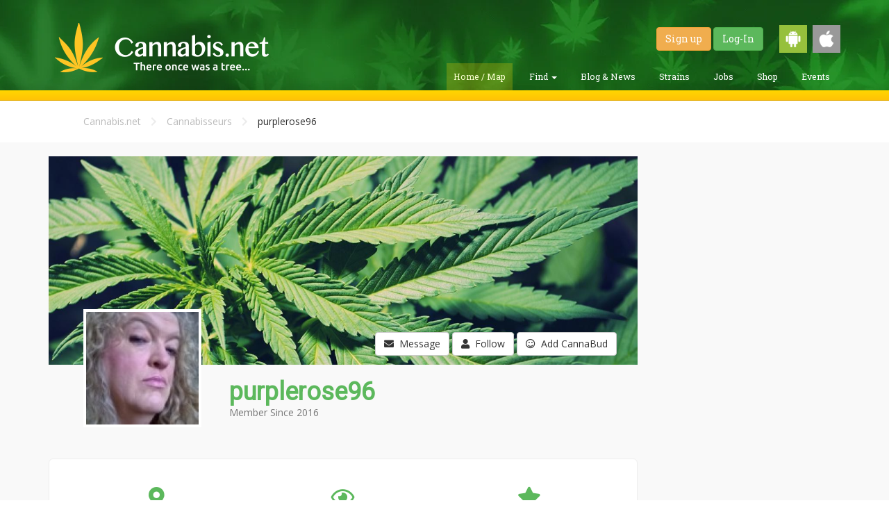

--- FILE ---
content_type: text/html; charset=UTF-8
request_url: https://cannabis.net/user/10128
body_size: 11300
content:
<!DOCTYPE html>
<html lang="en">
	<head>
		<meta charset="utf-8">
		<meta http-equiv="X-UA-Compatible" content="IE=edge">
		<meta name="viewport" content="width=device-width, initial-scale=1.0">
		<title>Cannabis.net</title>
        <meta name="description" content="" />
        
        <meta itemprop="name"               content="Cannabis.net" />
        <meta itemprop="description"        content="" />
        <meta itemprop="image"              content="https://cannabis.net/assets/app/img/cannabis_net_square.png" />
        
        <meta property="og:image"           content="https://cannabis.net/assets/app/img/cannabis_net_square.png"/>
        <meta property="og:site_name"       content="Cannabis.net" /> 
        <meta property="og:title"           content="Cannabis.net" />
        <meta property="og:description"     content="" />
        <meta property="og:url"             content="https://cannabis.net/user/10128" />
        
        <meta name="verifyownership" content="ca5d7b1c6237d796f148eb59b0c49022"/>
<link rel="apple-touch-icon" sizes="57x57" href="https://cannabis.net/apple-touch-icon-57x57.png"/>
<link rel="apple-touch-icon" sizes="60x60" href="https://cannabis.net/apple-touch-icon-60x60.png"/>
<link rel="apple-touch-icon" sizes="72x72" href="https://cannabis.net/apple-touch-icon-72x72.png"/>
<link rel="apple-touch-icon" sizes="76x76" href="https://cannabis.net/apple-touch-icon-76x76.png"/>
<link rel="apple-touch-icon" sizes="114x114" href="https://cannabis.net/apple-touch-icon-114x114.png"/>
<link rel="apple-touch-icon" sizes="120x120" href="https://cannabis.net/apple-touch-icon-120x120.png"/>
<link rel="apple-touch-icon" sizes="144x144" href="https://cannabis.net/apple-touch-icon-144x144.png"/>
<link rel="apple-touch-icon" sizes="152x152" href="https://cannabis.net/apple-touch-icon-152x152.png"/>
<link rel="apple-touch-icon" sizes="180x180" href="https://cannabis.net/apple-touch-icon-180x180.png"/>
<link rel="icon" type="image/png" href="https://cannabis.net/favicon-32x32.png" sizes="32x32"/>
<link rel="icon" type="image/png" href="https://cannabis.net/android-chrome-192x192.png" sizes="192x192"/>
<link rel="icon" type="image/png" href="https://cannabis.net/favicon-96x96.png" sizes="96x96"/>
<link rel="icon" type="image/png" href="https://cannabis.net/favicon-16x16.png" sizes="16x16"/>
<link rel="manifest" href="https://cannabis.net/manifest.json"/>
<link rel="mask-icon" href="https://cannabis.net/safari-pinned-tab.svg" color="#5bbad5"/>
<meta name="msapplication-TileColor" content="#da532c"/>
<meta name="msapplication-TileImage" content="https://cannabis.net/mstile-144x144.png"/>
<meta name="theme-color" content="#ffffff"/>

<link rel="preload" href="https://cannabis.net/assets/app/css/app.optimized.min.css?v=404" as="style">
<link href="https://cannabis.net/assets/app/css/app.optimized.min.css?v=404" rel="stylesheet" type="text/css"/>

<link rel="preload" href="https://cannabis.net/assets/app/css/custom.css" as="style">
<link href="https://cannabis.net/assets/app/css/custom.css" rel="stylesheet" type="text/css"/>

<link rel="preload" href="https://cannabis.net/assets/vendor/bootstrap/dist/css/bootstrap.min.css" as="style">
<link href="https://cannabis.net/assets/vendor/bootstrap/dist/css/bootstrap.min.css" rel="stylesheet" type="text/css"/>
<!--
<link rel="stylesheet" href="https://use.fontawesome.com/58f48ab516.css">
-->
<link rel="preload" href="https://use.fontawesome.com/releases/v5.8.1/css/all.css" as="style">
<link rel="stylesheet" href="https://use.fontawesome.com/releases/v5.8.1/css/all.css" />

<link rel="preload" href="https://use.fontawesome.com/releases/v5.8.1/css/v4-shims.css" as="style">
<link rel="stylesheet" href="https://use.fontawesome.com/releases/v5.8.1/css/v4-shims.css" />

<link rel="preload" href="https://cannabis.net/assets/vendor/fancybox/jquery.fancybox.optimized.css" as="style">
<link rel="stylesheet" href="https://cannabis.net/assets/vendor/fancybox/jquery.fancybox.optimized.css" type="text/css" media="screen" />

<link rel="preload" href="https://cannabis.net/assets/app/css/faa-animate.optimized.css" as="style">
<link href="https://cannabis.net/assets/app/css/faa-animate.optimized.css" rel="stylesheet" type="text/css"/>

<link rel="stylesheet" href="https://cannabis.net/assets/vendor/owlcarousel/assets/owl.carousel.optimized.css" type="text/css" />
<link rel="stylesheet" type="text/css" href="https://ajax.googleapis.com/ajax/libs/jqueryui/1/themes/ui-lightness/jquery-ui.css" />

<script>var URL_IMG = 'https://cannabis.net/assets/app/img/';</script>
<link rel="preload" href="https://cannabis.net/assets/vendor/jquery/dist/jquery.min.js" as="script">
<link rel="preload" href="https://cannabis.net/assets/vendor/jquery/jquery-ui-1.10.4.min.js" as="script">
<link rel="preload" href="https://cannabis.net/assets/vendor/bootstrap/dist/js/bootstrap.min.js" as="script">
<link rel="preload" href="https://cannabis.net/assets/vendor/fancybox/jquery.fancybox.optimized.js" as="script">
<link rel="preload" href="https://cannabis.net/assets/app/js/helper.optimized.js" as="script">

<script type="text/javascript" src="https://cannabis.net/assets/vendor/jquery/dist/jquery.min.js"></script>
<script type="text/javascript" src="https://cannabis.net/assets/vendor/jquery/jquery-ui-1.10.4.min.js"></script>
<script type="text/javascript" src="https://cannabis.net/assets/vendor/bootstrap/dist/js/bootstrap.min.js"></script>
<script type="text/javascript" src="https://cannabis.net/assets/vendor/fancybox/jquery.fancybox.optimized.js"></script>
<script type="text/javascript" src="https://cannabis.net/assets/app/js/helper.optimized.js"></script>
<meta name="google-site-verification" content="6dMl0Crx9Cs47aDEdJJ42Pcy_Xe1d2_JtC5Tr_X7CQo" />        
<!-- Google Analytics Tracking Code -->
<script type="text/javascript"  src="https://www.google-analytics.com/plugins/ua/linkid.js"></script><script  src="//www.google-analytics.com/analytics.js"></script><script>
  (function(i,s,o,g,r,a,m){i['GoogleAnalyticsObject']=r;i[r]=i[r]||function(){
  (i[r].q=i[r].q||[]).push(arguments)},i[r].l=1*new Date();a=s.createElement(o),
  m=s.getElementsByTagName(o)[0];a.async=1;a.src=g;m.parentNode.insertBefore(a,m)
  })(window,document,'script','//www.google-analytics.com/analytics.js','ga');

  ga('create', 'UA-68967861-1', 'auto');
  ga('require', 'displayfeatures');
  ga('require', 'linkid');
  ga('send', 'pageview');

</script>
<!-- //////////////////////// -->
<script>
  (function(i,s,o,g,r,a,m){i['GoogleAnalyticsObject']=r;i[r]=i[r]||function(){
  (i[r].q=i[r].q||[]).push(arguments)},i[r].l=1*new Date();a=s.createElement(o),
  m=s.getElementsByTagName(o)[0];a.async=1;a.src=g;m.parentNode.insertBefore(a,m)
  })(window,document,'script','//www.google-analytics.com/analytics.js','ga');

  ga('create', 'UA-74544400-1', 'auto');
  ga('require', 'linkid');
  ga('send', 'pageview');
</script>
<style>
.modal-dialog {
    width: 75%;
    margin: 30px auto;
    max-width: 400px;
}
</style>
<meta name="google-site-verification" content="9wOot17_iV637I6IhrUjhQtbiG3Kt9IFL3m9jpIlV8E" />
    <script>
var ajaxUpdate;
$(document).ready(function() {
	$("[data-toggle='popover']").popover();
	$("[data-toggle='tooltip']").tooltip({container: 'body'});
	$("[data-tooltip='true']").tooltip({container: 'body'});
        $("#next_step").on("click", function(){
		$("#contactMe").validate({
		   rules: {
			   inf_field_FirstName: {
				   required: true
			   },
			   inf_field_LastName: {
				   required: true
			   },
			   inf_field_Email: {
				   required: true,
				   email: true
			   },
			   inf_field_Address2Street1: {
				   required: true
			   },
			   inf_field_State2: {
				   required: true
			   },
			   inf_field_PostalCode2: {
				   required: true,
				   number: true,
				   minlength: 5,
				   maxlength: 5
			   },
			   inf_field_Phone1: {
				   required: true,
				   phoneUS: true
			   }
		   },
		   messages: {
			   inf_field_FirstName: {
				   required: "<img width='20px' src='https://cannabis.net/assets/app/img/warning-icon.png'><span>Field is required.</span>"
			   },
			   inf_field_LastName: {
				   required: "<img width='20px' src='https://cannabis.net/assets/app/img/warning-icon.png'><span>Field is required.</span>"
			   },
			   inf_field_Email: {
				   required: "<img width='20px' src='https://cannabis.net/assets/app/img/warning-icon.png'><span>Field is required.</span>",
				   email: "<img width='20px' src='https://cannabis.net/assets/app/img/warning-icon.png'><span>Please enter a valid e-mail address.</span>"
			   },
			   inf_field_Address2Street1: {
				   required: "<img width='20px' src='https://cannabis.net/assets/app/img/warning-icon.png'><span>Field is required.</span>"
			   },
			   inf_field_Address2Street2: {
				   required: "<img width='20px' src='https://cannabis.net/assets/app/img/warning-icon.png'><span>Field is required.</span>"
			   },
			   inf_field_State2: {
				   required: "<img width='20px' src='https://cannabis.net/assets/app/img/warning-icon.png'><span>Field is required.</span>"
			   },
			   inf_field_PostalCode2: {
				   required: "<img width='20px' src='https://cannabis.net/assets/app/img/warning-icon.png'><span>Field is required.</span>",
				   number: "<img width='20px' src='https://cannabis.net/assets/app/img/warning-icon.png'><span>Zip code must be a numeric value.</span>",
				   minlength: "<img width='20px' src='https://cannabis.net/assets/app/img/warning-icon.png'><span>Zip code must be 5 digits long.</span>",
				   maxlength: "<img width='20px' src='https://cannabis.net/assets/app/img/warning-icon.png'><span>Zip code must be 5 digits long.</span>"
			   },
			   inf_field_Phone1: {
				   required: "<img width='20px' src='https://cannabis.net/assets/app/img/warning-icon.png'><span>Field is required.</span>",
				   phoneUS: "<img width='20px' src='https://cannabis.net/assets/app/img/warning-icon.png'><span>Please enter a valid phone number i.e.(555-555-5555).</span>"
			   }
		   },
		   errorPlacement: function(error, element) {
			    if  (element.parent(".input-group").length )
			        error.insertAfter(element.parent());
			    else if  (element.attr("name") == "medicalcard")
			        error.insertAfter(element.parent().parent().parent());
			    else
			        error.insertAfter(element);
			}
	    });
	    if ( $("#contactMe").valid() == true ) {
		    $("#firstStep").hide();
			$("#secondStep").show();
	    }else {
		    return false;
	    }
	});
	
	$("#second_step").on("click", function(){
		if ( $("#contactMe").valid() == true ) {
            $('#contactMe').submit();
	    } else {
		    return false;
	    }
	});
    $("#myAccountButton").on("click", function(){
	   $("#myAccountMenu").toggle();
    });
    $(document).mouseup(function (e)
	{
	    var container = $("#myAccountMenu");
	
	    if (!container.is(e.target)
	        && container.has(e.target).length === 0)
	    {
	        container.hide();
	    }
	});
});
</script>	</head>
	<body>
		<header id="main-header" class="header">
			<div class="container">
				<div class="wrapper">
					<a href="https://cannabis.net/" class="header-logo"></a>
					<div class="header-controls">
                        <div class="header-controls-user">
                        							<a href="https://cannabis.net/register" class="btn btn-warning">Sign up</a>
							<a href="https://cannabis.net/login" class="btn btn-success">Log-In</a>
                                                        <a href="https://play.google.com/store/apps/details?id=net.cannabis.app" target="_blank"><img class="get-android" style="width:40px; margin-left:20px;" src="https://cannabis.net/assets/app/img/android-icon.png" /></a>
							<a href="https://itunes.apple.com/us/app/cannabis-net/id1185139046?mt=8" target="_blank"><img class="get-ios" style="width:40px; margin-left:5px;" src="https://cannabis.net/assets/app/img/apple-icon.png" /></a>
                        </div>
						<ul class="header-controls-menu">
							<li class="header-controls-menu-item active">
								<a href="https://cannabis.net/">Home / Map</a>
							</li>
							<li class="header-controls-menu-item dropdown ">
								<a class="dropdown-toggle" data-toggle="dropdown" href="#">Find
								    <span class="caret"></span>
								</a>
							    <ul class="dropdown-menu">
							      <li><a href="https://cannabis.net/find/dispensary">Find a Dispensary</a></li>
							      <li><a href="https://secure.veriheal.com/embedded/?aff=cannabisnet&disp=1346351find/doctor">Find a Doctor</a></li>
                                  <li><a href="https://cannabis.net/find/lawyer">Find a Lawyer</a></li>
							    </ul>
							</li>
							<li class="header-controls-menu-item ">
								<a href="https://cannabis.net/blog">Blog &amp; News</a>
							</li>
							<li class="header-controls-menu-item ">
								<a href="https://cannabis.net/strains">Strains</a>
							</li>
							<li class="header-controls-menu-item ">
								<a href="http://jobs.cannabis.net" target="_blank">Jobs</a>
							</li>
							<li class="header-controls-menu-item ">
								<a href="https://cannabis.net/shop">Shop</a>
							</li>
							<li class="header-controls-menu-item ">
								<a href="https://cannabis.net/events">Events</a>
							</li>
						</ul>
					</div>
				</div>
			</div>
		</header>
		<section id="main-active" class="section-content">
			    				<div class="capture js-capture" style="padding: 5px;">
    					<div class="container text-center">
<!--
    						<div class="capture-title top inline-block">
    							<div class="capture-title capture-title-btm">
    								You can now order CBD <b>ONLINE!</b>
    							</div>
    							<p class="nomargin-bottom subtitle-header">
    								Check availability in your area now!
    							</p>
    						</div>
    						<div class="capture-wrapper">
    							<a href="https://cannabis.net/shop" class="capture-button top btn">
    								SHOP NOW!
    							</a>
    						</div>
-->
    					</div>
    				</div>
                    		</section>
		<!-- Modal -->
<!--
		<div class="modal fade" id="startPopup" tabindex="-1" role="dialog" aria-labelledby="startPopupLabel">
			<div class="modal-dialog" role="document">
                <div class="modal-content">
                    <div class="modal-header green-header">
                        <a title="Close" class="fancybox-item fancybox-close" data-dismiss="modal" aria-label="Close"></a>
                        <h4 class="modal-title" id="startPopupLabel">Buy CBD Online!</h4>
                    </div>
                    <div class="modal-body nopadding">
                        <a href="https://cannabis.net/shop"><img width="100%" src="https://cannabis.net/assets/app/img/buy_popup.jpg?width=600" /></a>
                    </div>
                </div>
			</div>
		</div>
-->
<!--	Let's Talk Modal
		<div class="modal fade" id="startPopup" tabindex="-1" role="dialog" aria-labelledby="startPopupLabel">
			<div class="modal-dialog" role="document">
				<form id="contactMe" action="https://um280.infusionsoft.com/app/form/process/c76ab5807161dd628ea542c28695789a" method="POST">
					<div class="modal-content">
						<div class="modal-header green-header">
							<a title="Close" class="fancybox-item fancybox-close" data-dismiss="modal" aria-label="Close"></a>
							<h4 class="modal-title" id="startPopupLabel">Have a Doctor or Dispensary call you</h4>
						</div>
						<div class="modal-body nopadding">
							<img width="100%" src="https://cannabis.net/assets/app/img/almost_done.jpg" />
							<div class="inner-padding">
								<div id="firstStep">
									<div class="row">
										<div class="col-sm-12">
											<div class="form-group">
												<label for="inf_field_FirstName">FIRST NAME <span class="asterisk">*</span></label>
												<input type="text" class="form-control" id="inf_field_FirstName" name="inf_field_FirstName" placeholder="First Name">
											</div>
										</div>
									</div>
									<div class="row">
										<div class="col-sm-12">
											<div class="form-group">
												<label for="inf_field_LastName">LAST NAME <span class="asterisk">*</span></label>
												<input type="text" class="form-control" id="inf_field_LastName" name="inf_field_LastName" placeholder="Last Name">
											</div>
										</div>
									</div>
									<div class="row">
										<div class="col-sm-12">
											<div class="form-group">
												<label for="inf_field_Email">E-MAIL <span class="asterisk">*</span></label>
												<input type="text" class="form-control" id="inf_field_Email" name="inf_field_Email" placeholder="E-Mail">
											</div>
											<div class="spacer-20"></div>
										</div>
									</div>
									<div style="text-align: center;" class="modal-footer">
										<button id="next_step" type="button" class="btn btn-danger btn-block btn-lg spacer-10">
											SUBMIT
										</button>
										<div class="spacer-10"></div>
										<small class="text-muted-light">You will receive an e-mail confirmation in a few minutes. Please make sure to check your spam folder if you don't receive it in your inbox.</small>
									</div>
								</div>
								<div style="display: none;" id="secondStep">
									<div class="row">
										<div class="col-sm-12">
											<div class="form-group">
												<label for="inf_field_Address2Street1">ADDRESS LINE 1 <span class="asterisk">*</span></label>
												<input type="text" class="form-control" id="inf_field_Address2Street1" name="inf_field_Address2Street1" placeholder="Address Line 1">
											</div>
										</div>
									</div>
									<div class="row">
										<div class="col-sm-12">
											<div class="form-group">
												<label for="inf_field_Address2Street2">ADDRESS LINE 2</label>
												<input type="text" class="form-control" id="inf_field_Address2Street2" name="inf_field_Address2Street2" placeholder="Address Line 2">
											</div>
										</div>
									</div>
									<div class="row">
										<div class="col-sm-6">
											<div class="form-group">
												<label for="inf_field_State2">STATE <span class="asterisk">*</span></label>
												<input type="text" class="form-control" id="inf_field_State2" name="inf_field_State2" placeholder="State">
											</div>
										</div>
										<div class="col-sm-6">
											<div class="form-group">
												<label for="inf_field_PostalCode2">ZIP CODE <span class="asterisk">*</span></label>
												<input type="text" class="form-control" id="inf_field_PostalCode2" name="inf_field_PostalCode2" placeholder="Zip Code">
											</div>
										</div>
									</div>
									<div class="row">
										<div class="col-sm-12">
											<div class="form-group">
												<label for="inf_field_Phone1">PHONE NUMBER <span class="asterisk">*</span></label>
												<input type="text" class="form-control" id="inf_field_Phone1" name="inf_field_Phone1" placeholder="555-555-5555">
											</div>
										</div>
									</div>
									<div class="spacer-10"></div>
									<div class="row">
										<div class="col-sm-6 text-center">
											<b>DO YOU HAVE A MEDICAL CARD?</b><br>
										</div>
										<div class="col-sm-6 text-center">
											<label class="checkbox-inline">
												<input type="checkbox" name="inf_option_MMCard" value="222"> YES, I HAVE A MEDICAL CARD
											</label>
											<div class="spacer-20"></div>
										</div>
									</div>
									<div style="text-align: center;" class="modal-footer">
										<button id="second_step" type="button" class="btn btn-danger btn-block btn-lg spacer-10">
											SUBMIT
										</button>
										<div class="spacer-10"></div>
										<small class="text-muted-light">You will receive an e-mail confirmation in a few minutes. Please make sure to check your spam folder if you don't receive it in your inbox. Please note that e-mail communications may come from <b>Evergreen Buzz</b>.</small>
									</div>
								</div>
							</div>
						</div>
					</div>
		            <input name="inf_form_xid" type="hidden" value="c76ab5807161dd628ea542c28695789a" />
		            <input name="inf_form_name" type="hidden" value="Main Homepage Optin" />
		            <input name="infusionsoft_version" type="hidden" value="1.47.0.43" />
				</form>
			</div>
		</div>
-->
    <script>
follow = {
    follow_trigger: '[data-follow="1"]',
    unfollow_trigger: '[data-follow="0"]',
    init: function() {
        $(follow.follow_trigger).click(function(event) {
            event.preventDefault();
            follow.create(this);
        });
        $(follow.unfollow_trigger).click(function(event) {
            event.preventDefault();
            follow.remove(this);
        });        
    },
    create: function(obj) {
        fobj = $(obj).attr('data-fobj');
        fval = $(obj).attr('data-fval');
    	$.ajax({
    		type: 'post',
    		url: 'https://cannabis.net/process/follow/create',
    		data: {
                'fobj': fobj,
                'fval': fval
    		},
    		dataType: 'json',
    		success: function(result){
                if(result.status == 'success') {
                    var msg = $('<div>'+result.message+'</div>').css({'position':'absolute', 'bottom':'0', 'right':'0', 'opacity':'0.8'});
                    setTimeout(function() {
                        $(msg).fadeOut(function() {
                            $(this).remove();
                        });
                    }, 2500);
                    $(obj).html('<i class="fa fa-minus"></i>&nbsp; Unfollow').closest('div[class="user-profile"]').append(msg);
                    $(obj).attr('data-follow', '0').unbind('click').bind('click', function(event) {
                        event.preventDefault();
                        follow.remove(obj);
                    });
                }
    		},
            error: function(a, b, c) { console.log("Error: "+c); }
    	});        
    },
    remove: function(obj) {
        fobj = $(obj).attr('data-fobj');
        fval = $(obj).attr('data-fval');
    	$.ajax({
    		type: 'post',
    		url: 'https://cannabis.net/process/follow/delete',
    		data: {
                'fobj': fobj,
                'fval': fval
    		},
    		dataType: 'json',
    		success: function(result){
                if(result.status == 'success') {
                    var msg = $('<div>'+result.message+'</div>').css({'position':'absolute', 'bottom':'0', 'right':'0', 'opacity':'0.8'});
                    setTimeout(function() {
                        $(msg).fadeOut(function() {
                            $(this).remove();
                        });
                    }, 2500);
                    $(obj).html('<i class="fa fa-user"></i>&nbsp; Follow').closest('div[class="user-profile"]').append(msg);
                    $(obj).attr('data-follow', '1').unbind('click').bind('click', function(event) {
                        if(result.status == 'success') {
                            event.preventDefault();
                            follow.create(obj);
                        }
                    });                    
                }
    		},
            error: function(a, b, c) { console.log("Error: "+c); }
    	});         
    }
}
friend = {
    friend_trigger: '[data-friend="1"]',
    unfriend_trigger: '[data-friend="0"]',
    init: function() {
        $(friend.friend_trigger).each(function() {
            obj = this;
            $(this).on('click', function(event) {
                event.preventDefault();
                friend.create(obj);
            });
        }); 
        $(friend.unfriend_trigger).each(function() {
            obj = this;
            $(this).on('click', function(event) {
                event.preventDefault();
                friend.remove(obj);
            });
        });       
    },
    create: function(obj) {
        fval = $(obj).attr('data-fval');
    	$.ajax({
    		type: 'post',
    		url: 'https://cannabis.net/process/friend/create',
    		data: { 'fval': fval },
    		dataType: 'json',
    		success: function(result){
                if(result.status == 'success') {
                    $(obj).html('<i class="fa fa-check-square"></i>&nbsp; CannaBud Request Sent');
                }
    		},
            error: function(a, b, c) { console.log("Error: "+c); }
    	});        
    },
    remove: function(obj) {
        fval = $(obj).attr('data-fval');
    	$.ajax({
    		type: 'post',
    		url: 'https://cannabis.net/process/friend/update',
    		data: { 'fid': fval, 'action': 'remove' },
    		dataType: 'json',
    		success: function(result){
                if(result.status == 'success') {
                    $(obj).html('<i class="fa fa-user-plus"></i>&nbsp; CannaBud');
                    $(obj).attr('data-friend', '1').unbind('click').bind('click', function(event) {
                        if(result.status == 'success') {
                            event.preventDefault();
                            friend.create(obj);
                        }
                    });                    
                }
    		},
            error: function(a, b, c) { console.log("Error: "+c); }
    	});         
    }
}
var ajaxUpdate;
( function( window ) {
	
	'use strict';

	function extend( a, b ) {
		for( var key in b ) { 
			if( b.hasOwnProperty( key ) ) {
				a[key] = b[key];
			}
		}
		return a;
	}

	function CBPFWTabs( el, options ) {
		this.el = el;
		this.options = extend( {}, this.options );
  		extend( this.options, options );
  		this._init();
	}

	CBPFWTabs.prototype.options = {
		start : 0
	};

	CBPFWTabs.prototype._init = function() {
		// tabs elemes
		this.tabs = [].slice.call( this.el.querySelectorAll( 'nav > ul > li' ) );
		// content items
		this.items = [].slice.call( this.el.querySelectorAll( '.content > section' ) );
		// current index
		this.current = -1;
		// show current content item
		this._show();
		// init events
		this._initEvents();
	};

	CBPFWTabs.prototype._initEvents = function() {
		var self = this;
		this.tabs.forEach( function( tab, idx ) {
			tab.addEventListener( 'click', function( ev ) {
				ev.preventDefault();
				self._show( idx );
			} );
		} );
	};

	CBPFWTabs.prototype._show = function( idx ) {
		if( this.current >= 0 ) {
			this.tabs[ this.current ].className = '';
			this.items[ this.current ].className = '';
		}
		// change current
		this.current = idx != undefined ? idx : this.options.start >= 0 && this.options.start < this.items.length ? this.options.start : 0;
		this.tabs[ this.current ].className = 'tab-current';
		this.items[ this.current ].className = 'content-current';
	};

	// add to global namespace
	window.CBPFWTabs = CBPFWTabs;

})( window );
$(document).ready(function(){
    follow.init();
    friend.init();
    new CBPFWTabs( document.getElementById( 'tabs' ) );
    $(".fancybox").fancybox();
    $(".expand_link").on("click", function(e) {
        e.preventDefault();
		$(this).parent().siblings(".about_area").toggleClass("about_me");
		$(this).children("i").toggleClass("fa-plus-square-o");
		$(this).children("i").toggleClass("fa-minus-square-o"); 
		$(".boxy-footer a").toggle();
	});
    $(".profile-status-button").on("click",function(){
        $(".profile-status-change").toggle(); 
    });
    $(document).mouseup(function(e) 
    {
        var container = $(".profile-status-change");
        var listItem = $(".profile-status-change a")

        // if the target of the click isn't the container nor a descendant of the container
        if (!container.is(e.target) && container.has(e.target).length === 0) 
        {
            container.hide();
        }
        if (listItem.is(e.target)) {
            container.hide();
        }
    });
    $(".profile-status-change a").on("click", function(){
        $(".profile-status-change li").removeClass("profile-status-selected");
        var status = $(this).attr("data-status");
        $(this).closest("li").addClass("profile-status-selected");
        $("input[type='hidden']").val(status);
        $(this).closest(".user-image-profile").find(".profile-status").replaceWith('<div class="profile-status '+status+'"></div>')
    });
    
});
</script><section class="section-even">
    <div class="container">
        <div class="inner-padding">
            <div class="container">
                <div class="col-lg-9 col-md-9 col-sm-12">
                    <div class="breadcrumbs">
                        <a href="https://cannabis.net/">Cannabis.net</a> <i class="fa fa-chevron-right"></i> <a href="#">Cannabisseurs</a> <i class="fa fa-chevron-right"></i>
                        purplerose96                    </div>
                </div>
            </div>
        </div>
    </div>
</section>
<section class="section-odd">
    <div class="container">
        <div class="spacer-20"></div>
        <div class="row">
            <div class="col-lg-9 col-md-9">
                <div class="row">
                    <div class="col-sm-12">
                        <div class="user-profile">
                            <div class="user-image-lg" style="background-image: url('https://cannabis.net/assets/app/img/weed.jpg');">
                                <div class="profile-button-area">
                                                                        <a class="btn btn-default btn-message" data-container="body" data-toggle="popover" data-placement="top" data-content='<p class="text-center">Please <a class="green" href="https://cannabis.net/login">log-in</a> or <a class="green" href="https://cannabis.net/register">register</a> to send message.</p>' data-html="true"><i class="fa fa-envelope"></i>&nbsp;&nbsp;Message</a>
                                    <a class="btn btn-default btn-follow" data-container="body" data-toggle="popover" data-placement="top" data-content='<p class="text-center">Please <a class="green" href="https://cannabis.net/login">log-in</a> or <a class="green" href="https://cannabis.net/register">register</a> to follow.</p>' data-html="true"><i class="fa fa-user"></i>&nbsp;&nbsp;Follow</a>
                                    <a class="btn btn-default btn-cannabifriend" data-container="body" data-toggle="popover" data-placement="top" data-content='<p class="text-center">Please <a class="green" href="https://cannabis.net/login">log-in</a> or <a class="green" href="https://cannabis.net/register">register</a> to add CannaBuds.</p>' data-html="true"><i class="fa fa-smile-o"></i>&nbsp;&nbsp;Add CannaBud</a>
                                                                    </div>
                            </div>
                                                        <a class="fancybox" rel="ligthbox" title="purplerose96" href="https://cannabis.net/drive/user/10128/10128_YaLd_03000d88.jpg">
                                <div class="profile-pic user-image-profile thumbnail" style="background: url('https://cannabis.net/drive/user/10128/10128_YaLd_03000d88.jpg?width=150');"></div>
                            </a>
                                                        <div class="user-profile-text">
                                <h1 class="green nomargin-bottom">
                                purplerose96                                </h1>
                                <p class="text-muted">Member Since
                                    2016                                </p>
                            </div>
                                                    </div>
                    </div>
                </div>
                <div class="spacer-20"></div>
                <div class="row nomargin-left nomargin-right">
                    <div class="col-sm-12 weedfeed-post-skeleton">
                        <div class="spacer-20"></div>
                        <div class="inner-padding">
                            <div class="row">
                                <div class="col-sm-4 col-xs-6 text-center">
                                    <b><i class="fa fa-map-marker green lg-icon"></i><br><span class="green">Location</span></b><br>
                                    Pawhuska, OK                                    <div class="spacer-20"></div>
                                </div>
                                <div class="col-sm-4 col-xs-6 text-center">
                                    <b><i class="fa fa-eye green lg-icon"></i><br/><span class="green">Views</span></b><br>
                                    4162 Hits                                    <div class="spacer-20"></div>
                                </div>
                                <div class="col-sm-4 col-xs-6 text-center">
                                    <b><i class="fa fa-star green lg-icon"></i><br><span class="green">Experience</span></b><br> New Member
                                    <div class="spacer-20"></div>
                                </div>
                                <div class="col-sm-4 col-xs-6 text-center">
                                    <b><i class="fa fa-users green lg-icon"></i><br><span class="green">Followers</span></b><br>
                                    24 Followers                                    <div class="spacer-20"></div>
                                </div>
                                <div class="col-sm-4 col-xs-6 text-center">
                                    <b><i class="fa fa-user-plus green lg-icon"></i><br><span class="green">CannaBuds</span></b><br>
                                    <em>not yet</em>                                    <div class="spacer-20"></div>
                                </div>
                                <div class="col-sm-4 col-xs-6 text-center">
                                    <b><i class="fa fa-comment green lg-icon"></i><br><span class="green">Articles/Posts</span></b><br>
                                    1 Entry                                    <div class="spacer-20"></div>
                                </div>
                            </div>
                        </div>
                    </div>
                </div>
                                <div class="row">
                    <div id="tabs" class="tabs tabs-user">
                        <nav>
                            <ul class="three-tabs">
                                <li><a href="#section-1"><i class="fa fa-th-list"></i><span>&nbsp;&nbsp;Weedfeed</span></a></li>
                                <li><a href="#section-2"><i class="fa fa-users"></i><span>&nbsp;&nbsp;Followers</span></a></li>
                                <li><a href="#section-3"><i class="fa fa-picture-o"></i><span>&nbsp;&nbsp;Gallery</span></a></li>
                            </ul>
                        </nav>
                        <div class="content">
                            <section id="section-1">
                                <div class="inner-padding nopadding-top">
                                    <div class="col-xs-12 col-md-1">
                                    </div>
                                    <div class="col-xs-12 col-md-10">
                                        <script>
$(document).ready(function() {
	$("#forgotPasswordShow").on("click", function(event){
        event.preventDefault();
		$("#forgotPasswordRequest").slideDown();
	});
	$("#cancelPasswordRecovery").on("click", function(event) {
        event.preventDefault();
        $('#forgotEmail').val('');
		$("#forgotPasswordRequest").slideUp();
	});
	$("#forgotPassword").submit(function(event) {
        event.preventDefault();
    	$.ajax({
    		type: 'post',
    		url: 'https://cannabis.net/process/user/password-request',
    		data: {
                email: $('#forgotEmail').val()
    		},
    		dataType: 'json',
    		success: function(result){
                $('#forgotPasswordRequest').prepend(result.message);
    		},
            error: function(a, b, c) {
                console.log("Error: "+c);
            }
    	});	   
	});
	$("#loginform").validate({
		rules: {
			email: {
				required: true,
				email: true
			},
			password: {
				required: true
			}
		},
		messages: {
			email: {
				required: "<img width='20px' src='assets/app/img/warning-icon.png'><span>Please enter your e-mail address.</span>",
				email: "<img width='20px' src='assets/app/img/warning-icon.png'><span>Please enter a valid e-mail address.</span>"
			},
			password: {
				required: "<img width='20px' src='assets/app/img/warning-icon.png'><span>Please enter your password.</span>"
			}
		},
		errorPlacement: function(error, element) {
		    if (element.attr("name") == "upload-image[]" )
		        error.insertAfter(element.parent().parent().parent());
		    else if  (element.parent(".input-group").length )
		        error.insertAfter(element.parent());
		    else if  (element.attr("name") == "editor1")
		        error.insertAfter(element.parent()); 
		    else if (element.attr("name") == "type" )
		        error.insertAfter(element.parent().parent());
		    else
		        error.insertAfter(element);
		}
	});
	
	$("#forgotPassword").validate({
		rules: {
			forgotEmail: {
				required: true,
				email: true
			}
		},
		messages: {
			forgotEmail: {
				required: "<img width='20px' src='assets/app/img/warning-icon.png'><span>Please enter your e-mail address.</span>",
				forgotEmail: "<img width='20px' src='assets/app/img/warning-icon.png'><span>Please enter a valid e-mail address.</span>"
			}
		}
	});
	setTimeout(function(){
		$(".small-online").fadeIn("slow");
		$('.owl-carousel-online').owlCarousel({
		    loop:true,
		    dots: false,
		    margin:10,
		    nav:false,
		    autoplay:true,
		    autoplayTimeout:2000,
		    autoplayHoverPause:true,
		    responsive:{
		        0:{
		            items:3
		        },
		        600:{
		            items:6
		        },
		        1000:{
		            items:10
		        }
		    }
		});
	}, 2000);
	
});
</script>	<div style="display: none;" class="small-online">
		<div class="spacer-20"></div>
		<p style="font-size: 1.5em; margin-bottom: 8px;" class="articles-title">
			<span>
				Active on our Social Network
			</span>
		</p>
		<div class="spacer-5"></div>
		<div class="owl-carousel-online">
                    		    <div class="item text-center">
        			    <a href="https://cannabis.net/user/27641">
        				    <div style="background: url('https://cannabis.net/drive/user/27641/27641_UiT5_1491672806538Screenshot_20170408-133253.png_1491672806516.jpg?width=120');" class="online-avatar-sm"></div>
        				    <span class="online-avatar-name-sm line-clamp line-clamp-1">Whiteweedlover</span>
        			    </a>
        			</div>
                            		    <div class="item text-center">
        			    <a href="https://cannabis.net/user/22805">
        				    <div style="background: url('https://cannabis.net/drive/user/22805/22805_h6su_1483382779447.Pic.jpg_1483382779352.jpg?width=120');" class="online-avatar-sm"></div>
        				    <span class="online-avatar-name-sm line-clamp line-clamp-1"> 907bionic</span>
        			    </a>
        			</div>
                            		    <div class="item text-center">
        			    <a href="https://cannabis.net/user/29510">
        				    <div style="background: url('https://cannabis.net/drive/user/29510/29510_K19t_1495391783382IMG_168873420898750~2.jpeg_1495391782695.jpg?width=120');" class="online-avatar-sm"></div>
        				    <span class="online-avatar-name-sm line-clamp line-clamp-1">Dija</span>
        			    </a>
        			</div>
                            		    <div class="item text-center">
        			    <a href="https://cannabis.net/user/54089">
        				    <div style="background: url('https://cannabis.net/drive/user/54089/54089_srkn_1524906676274.Pic.jpg_1524906676264.jpg?width=120');" class="online-avatar-sm"></div>
        				    <span class="online-avatar-name-sm line-clamp line-clamp-1">James79</span>
        			    </a>
        			</div>
                            		    <div class="item text-center">
        			    <a href="https://cannabis.net/user/21794">
        				    <div style="background: url('https://cannabis.net/drive/user/21794/21794_Zqr2_1481883662223.Pic.jpg_1481883662210.jpg?width=120');" class="online-avatar-sm"></div>
        				    <span class="online-avatar-name-sm line-clamp line-clamp-1">justreal</span>
        			    </a>
        			</div>
                            		    <div class="item text-center">
        			    <a href="https://cannabis.net/user/74930">
        				    <div style="background: url('https://cannabis.net/drive/user/74930/74930_gj0B_155122586350720190209_114317.jpg_1551225863484.jpg?width=120');" class="online-avatar-sm"></div>
        				    <span class="online-avatar-name-sm line-clamp line-clamp-1">Smokey85</span>
        			    </a>
        			</div>
                            		    <div class="item text-center">
        			    <a href="https://cannabis.net/user/54344">
        				    <div style="background: url('https://cannabis.net/drive/user/54344/54344_Uwl9_D2A4A34B-63C3-461F-98C8-BC35110AB4C3.jpeg?width=120');" class="online-avatar-sm"></div>
        				    <span class="online-avatar-name-sm line-clamp line-clamp-1">andysymone</span>
        			    </a>
        			</div>
                            		    <div class="item text-center">
        			    <a href="https://cannabis.net/user/4796">
        				    <div style="background: url('https://cannabis.net/drive/user/4796/4796_iEzW_eye.jpg?width=120');" class="online-avatar-sm"></div>
        				    <span class="online-avatar-name-sm line-clamp line-clamp-1">GI Mary Jane</span>
        			    </a>
        			</div>
                            		    <div class="item text-center">
        			    <a href="https://cannabis.net/user/85293">
        				    <div style="background: url('https://cannabis.net/drive/user/85293/85293_kxt2_2019-06-15_11.44.11_1.jpg?width=120');" class="online-avatar-sm"></div>
        				    <span class="online-avatar-name-sm line-clamp line-clamp-1">420 Bills</span>
        			    </a>
        			</div>
                            		    <div class="item text-center">
        			    <a href="https://cannabis.net/user/75483">
        				    <div style="background: url('https://cannabis.net/drive/user/75483/75483_UzNX_1551870802668.Pic.jpg_1551870802632.jpg?width=120');" class="online-avatar-sm"></div>
        				    <span class="online-avatar-name-sm line-clamp line-clamp-1">wayne the plug</span>
        			    </a>
        			</div>
                            		    <div class="item text-center">
        			    <a href="https://cannabis.net/user/19485">
        				    <div style="background: url('https://cannabis.net/drive/user/19485/19485_uTaw_6e3a0daf-9c24-4a51-8609-57ea38fe3a7c.jpg?width=120');" class="online-avatar-sm"></div>
        				    <span class="online-avatar-name-sm line-clamp line-clamp-1">RicoVon91</span>
        			    </a>
        			</div>
                            		    <div class="item text-center">
        			    <a href="https://cannabis.net/user/83066">
        				    <div style="background: url('https://cannabis.net/drive/user/83066/83066_qVea_1564215023973.Pic.jpg_1564215023935.jpg?width=120');" class="online-avatar-sm"></div>
        				    <span class="online-avatar-name-sm line-clamp line-clamp-1">Yung zeke</span>
        			    </a>
        			</div>
                            		    <div class="item text-center">
        			    <a href="https://cannabis.net/user/73774">
        				    <div style="background: url('https://cannabis.net/drive/user/73774/73774_rmR6_1549592091154IMG_20190202_122446_581.jpg_1549592091134.jpg?width=120');" class="online-avatar-sm"></div>
        				    <span class="online-avatar-name-sm line-clamp line-clamp-1">Zom8i3Qu33n</span>
        			    </a>
        			</div>
                            		    <div class="item text-center">
        			    <a href="https://cannabis.net/user/68446">
        				    <div style="background: url('https://cannabis.net/drive/user/68446/68446_IVM5_USER_SCOPED_TEMP_DATA_MSGR_PHOTO_FOR_UPLOAD_1543949613070.jpg_1543950056161.jpeg?width=120');" class="online-avatar-sm"></div>
        				    <span class="online-avatar-name-sm line-clamp line-clamp-1">Unique Rose</span>
        			    </a>
        			</div>
                            		    <div class="item text-center">
        			    <a href="https://cannabis.net/user/66867">
        				    <div style="background: url('https://cannabis.net/drive/user/66867/66867_YiyM_1542206160060.Pic.jpg_1542206160015.jpg?width=120');" class="online-avatar-sm"></div>
        				    <span class="online-avatar-name-sm line-clamp line-clamp-1">Jake</span>
        			    </a>
        			</div>
                            		    <div class="item text-center">
        			    <a href="https://cannabis.net/user/22923">
        				    <div style="background: url('https://cannabis.net/drive/user/22923/22923_bqFA_1483512953231.Pic.jpg_1483512953194.jpg?width=120');" class="online-avatar-sm"></div>
        				    <span class="online-avatar-name-sm line-clamp line-clamp-1">STARLORD 360</span>
        			    </a>
        			</div>
                            		    <div class="item text-center">
        			    <a href="https://cannabis.net/user/66977">
        				    <div style="background: url('https://cannabis.net/drive/user/66977/66977_Igi8_1542314660458GXL-2211.jpg_1542314660446.jpg?width=120');" class="online-avatar-sm"></div>
        				    <span class="online-avatar-name-sm line-clamp line-clamp-1">Rick</span>
        			    </a>
        			</div>
                            		    <div class="item text-center">
        			    <a href="https://cannabis.net/user/53936">
        				    <div style="background: url('https://cannabis.net/drive/user/53936/53936_0KlJ_1524717960175.Pic.jpg_1524717960146.jpg?width=120');" class="online-avatar-sm"></div>
        				    <span class="online-avatar-name-sm line-clamp line-clamp-1">Kingchitown57</span>
        			    </a>
        			</div>
                            		    <div class="item text-center">
        			    <a href="https://cannabis.net/user/16520">
        				    <div style="background: url('https://cannabis.net/drive/user/16520/16520_wD5K_11954701_1650213195258674_2942160862529630444_n.jpg?width=120');" class="online-avatar-sm"></div>
        				    <span class="online-avatar-name-sm line-clamp line-clamp-1">ChronicallyBakedGoods</span>
        			    </a>
        			</div>
                            		    <div class="item text-center">
        			    <a href="https://cannabis.net/user/62218">
        				    <div style="background: url('https://cannabis.net/drive/user/62218/62218_LfAq_20180902_071326.jpg?width=120');" class="online-avatar-sm"></div>
        				    <span class="online-avatar-name-sm line-clamp line-clamp-1">Animal lover </span>
        			    </a>
        			</div>
                            		    <div class="item text-center">
        			    <a href="https://cannabis.net/user/71291">
        				    <div style="background: url('https://cannabis.net/drive/user/71291/71291_wrfA_1547781955692.Pic.jpg_1547781955658.jpg?width=120');" class="online-avatar-sm"></div>
        				    <span class="online-avatar-name-sm line-clamp line-clamp-1">CaiGuy</span>
        			    </a>
        			</div>
                            		    <div class="item text-center">
        			    <a href="https://cannabis.net/user/23407">
        				    <div style="background: url('https://cannabis.net/drive/user/23407/23407_q70A_1484301348472.Pic.jpg_1484301348393.jpg?width=120');" class="online-avatar-sm"></div>
        				    <span class="online-avatar-name-sm line-clamp line-clamp-1">barbie</span>
        			    </a>
        			</div>
                            		    <div class="item text-center">
        			    <a href="https://cannabis.net/user/88983">
        				    <div style="background: url('https://cannabis.net/drive/user/88983/88983_1g5a_1574699483276.Pic.jpg_1574699483095.jpg?width=120');" class="online-avatar-sm"></div>
        				    <span class="online-avatar-name-sm line-clamp line-clamp-1">Medicated Cannabis </span>
        			    </a>
        			</div>
                            		    <div class="item text-center">
        			    <a href="https://cannabis.net/user/48873">
        				    <div style="background: url('https://cannabis.net/drive/user/48873/48873_Qu9L_1518211503507KyqgiQ2NDl.png_1518211503484.jpg?width=120');" class="online-avatar-sm"></div>
        				    <span class="online-avatar-name-sm line-clamp line-clamp-1">PuffOne</span>
        			    </a>
        			</div>
                            		    <div class="item text-center">
        			    <a href="https://cannabis.net/user/43490">
        				    <div style="background: url('https://cannabis.net/drive/user/43490/43490_XzSK_1510067602292.Pic.jpg_1510067602267.jpg?width=120');" class="online-avatar-sm"></div>
        				    <span class="online-avatar-name-sm line-clamp line-clamp-1">blacpat50</span>
        			    </a>
        			</div>
                            		    <div class="item text-center">
        			    <a href="https://cannabis.net/user/74696">
        				    <div style="background: url('https://cannabis.net/drive/user/74696/74696_40PN_1550874578253.Pic.jpg_1550874578183.jpg?width=120');" class="online-avatar-sm"></div>
        				    <span class="online-avatar-name-sm line-clamp line-clamp-1">Thomas site</span>
        			    </a>
        			</div>
                            		    <div class="item text-center">
        			    <a href="https://cannabis.net/user/16684">
        				    <div style="background: url('https://cannabis.net/drive/user/16684/16684_1Esd_res_1462209960326.jpg?width=120');" class="online-avatar-sm"></div>
        				    <span class="online-avatar-name-sm line-clamp line-clamp-1">Dee.95</span>
        			    </a>
        			</div>
                            		    <div class="item text-center">
        			    <a href="https://cannabis.net/user/31416">
        				    <div style="background: url('https://cannabis.net/drive/user/31416/31416_pWjk_1505360101942.Pic.jpg_1505360101890.jpg?width=120');" class="online-avatar-sm"></div>
        				    <span class="online-avatar-name-sm line-clamp line-clamp-1">Eggiedamaster</span>
        			    </a>
        			</div>
                            		    <div class="item text-center">
        			    <a href="https://cannabis.net/user/73332">
        				    <div style="background: url('https://cannabis.net/drive/user/73332/73332_qC2y_154901133770503b1141e201980467e0c52515198f917.jpg_1549011337643.jpg?width=120');" class="online-avatar-sm"></div>
        				    <span class="online-avatar-name-sm line-clamp line-clamp-1">walter grower</span>
        			    </a>
        			</div>
                            		    <div class="item text-center">
        			    <a href="https://cannabis.net/user/81626">
        				    <div style="background: url('https://cannabis.net/drive/user/81626/81626_4TMm_1561523802109cdv_photo_001.jpg.jpg?width=120');" class="online-avatar-sm"></div>
        				    <span class="online-avatar-name-sm line-clamp line-clamp-1">Feel_good_bakerry</span>
        			    </a>
        			</div>
                    			<div class="item text-center">
				<a href="https://cannabis.net/mycannabis">
				    <div style="background: url('https://cannabis.net/assets/app/img/online-logo.png?width=120'); background-color: #215C38;" class="online-avatar-sm"></div>
				    <span class="online-avatar-name-sm line-clamp line-clamp-1">Go There!</span>
				</a>
			</div>
		</div>
	</div>
    <div class="spacer-40"></div>
	<div class="container">
	    <div class="row">
	        <div class="col-lg-8 col-lg-offset-2 col-md-10 col-md-offset-1">
	            <div class="col-lg-6 col-md-6 col-sm-12">
		            <div class="spacer-40"></div>
	            	<div class="panel panel-success" >
	                    <div class="panel-heading">
	                        <div class="panel-title"><b>Already a Member? Log-In Now!</b></div>
	                    </div>    
	                     
	                    <div style="padding-top:30px" class="panel-body" >
	                        <form id="loginform" class="form-horizontal" role="form" action="https://cannabis.net/process/login" method="post">
	                            <div class="input-group">
	                                <span class="input-group-addon"><i class="glyphicon glyphicon-user"></i></span>
	                                <input id="email" type="text" class="form-control" name="email" value="" placeholder="e-mail address">  
	                            </div>
	                            <div class="spacer-20"></div>
	                            <div class="input-group">
	                                <span class="input-group-addon"><i class="glyphicon glyphicon-lock"></i></span>
	                                <input id="password" type="password" class="form-control" name="password" placeholder="password">
	                            </div>
	                            <div class="spacer-10"></div>
	                            <div class="input-group">
	                              <div class="checkbox">
								  	<label>
	                                  <input id="login-remember" type="checkbox" name="keepin" value="1" /> Keep me logged in
	                                </label>
	                              </div>
	                            </div>
	                            <div style="margin-top:10px" class="form-group">
	                                <!-- Button -->
	                                <div class="col-sm-12 controls">
	                                  <button type="submit" class="btn btn-success btn-block">Login </button>
	                                </div>
	                            </div>
	                        </form> 
	                        <form id="forgotPassword">
		                        <div class="row">
			                        <div class="form-group">
			                            <div class="col-md-12 control">
			                                <div style="border-top: 1px solid #ccc; padding-top: 15px;" >
	                                            <span class="label label-warning" style="font-weight: normal; font-size: 90%;">
	    		                                    Forgot Password? 
	        		                                <a id="forgotPasswordShow" href="#">
	        		                                    Click Here
	        		                                </a>
	                                            </span>
			                                </div>
			                            </div>
			                        </div>   
		                        </div>
		                        <div style="display: none;" id="forgotPasswordRequest">
		                        	<hr>
			                        <div class="row">
				                        <div class="col-md-12">
					                        Please enter your e-mail address. We will send you an email with instructions on resetting your password.
				                        </div>
			                        </div>
			                        <div class="spacer-20"></div>
			                        <div class="row">
				                        <div class="form-group">
				                            <div class="col-md-12 control">
					                            <label>E-mail address</label>
				                                <input id="forgotEmail" name="forgotEmail" type="text" class="form-control" />
				                            </div>
				                        </div> 
			                        </div>
			                        <div class="spacer-20"></div>
			                        <div class="row">
				                        <div style="margin-top:10px" class="form-group">
			                                <!-- Button -->
			                                <div class="col-sm-12 controls">
	                                            <button type="submit" class="btn btn-primary btn-block">Submit </button>
	                                            <div class="spacer-25"></div>
	                                            <div class="text-right">
	                                                <a id="cancelPasswordRecovery" href="#"><i class="fa fa-times"></i> Cancel</a>
	                                            </div>
			                                </div>
			                            </div>
			                        </div>
		                        </div>
	                        </form>
	                    </div>                     
	                </div>  
	        	</div>
	        	<div class="col-lg-6 col-md-6 col-sm-12 text-center sign-up-area">
		        	<img style="width: 100%;" src="https://cannabis.net/assets/app/img/people.png?width=600" />
		        	<h3 class="nomargin-top"><b>Connect with thousands of Cannabisseurs!</b></h3>
		        	<p>
			        	Connect with a worldwide community of cannabis lovers on our social network. Here, you can talk openly, share photos freely and brag about the beautiful bud you're about to light up.
		        	</p>
		        	<div class="spacer-20"></div>
		        	<a href="https://cannabis.net/register/" class="btn btn-danger btn-block">Register Now!</a>
	        	</div>
	        </div>
	    </div>
	</div>
	<div class="spacer-40"></div>
	<div class="spacer-20"></div>
    <style>
.footer-menu-item {
display: inline-block;
padding: 10px;
}
</style>
		<footer class="footer">
			<div class="container">
				<div class="wrapper">
					<a href="#" class="footer-logo"></a>
					<div class="footer-menu">
						<a class="footer-menu-item" href="https://cannabis.net/">Home</a>
						<a class="footer-menu-item" href="https://cannabis.net/blog">Blog & News</a>
						<a class="footer-menu-item" href="https://cannabis.net/strains">Strains</a>
						<a class="footer-menu-item" href="http://jobs.cannabis.net">Jobs</a>
            <a class="footer-menu-item" href="https://cannabis.net/shop">Shop</a>
						<a class="footer-menu-item" href="https://cannabis.net/events">Events</a>
            <a class="footer-menu-item" href="https://cannabis.net/about-us">About Us</a>
            <a class="footer-menu-item" href="https://cannabis.net/advertising">Advertising</a>
						<a class="footer-menu-item" target="_blank" href="http://cannabisnet.refersion.com/">Affiliates</a>
            <a class="footer-menu-item" href="https://cannabis.net/contact-us">Contact Us</a>
					</div>
					<div class="footer-divider">
					</div>
				</div>
				<div class="wrapper">
					<div class="footer-social">
						<a href="https://www.facebook.com/Canabisnet/" target="_blank" class="social-icons-footer"><i class="fa fa-facebook"></i></a>
						<a href="https://twitter.com/Cannabis_Net" target="_blank" class="social-icons-footer"><i class="fa fa-twitter"></i></a>
						<a href="https://www.instagram.com/cannabis_net/" target="_blank" class="social-icons-footer"><i class="fa fa-instagram"></i></a>
						<a href="https://www.youtube.com/channel/UCLzl871FnXGen223pNcpL2Q" target="_blank" class="social-icons-footer"><i class="fa fa-youtube"></i></a>
						<a href="https://vimeo.com/user84347733" target="_blank" class="social-icons-footer"><i class="fa fa-vimeo"></i></a>
						<a href="https://cannabisdotnet.tumblr.com/" target="_blank" class="social-icons-footer"><i class="fa fa-tumblr"></i></a>
						<a href="https://cannabis.net/rss/blog" target="_blank" class="social-icons-footer"><i class="fa fa-rss"></i></a>
					</div>
					<div class="footer-copyright">
						<img width="300px" src="https://cannabis.net/assets/app/img/copyright.png" alt="copyright" />
					</div>
					<div class="footer-links">
						<a href="https://cannabis.net/terms-of-use" class="footer-links-item">Terms of Use</a>
						<a href="https://cannabis.net/privacy-policy" class="footer-links-item">Privacy Policy</a>
					</div>
				</div>
			</div>
		</footer>
		<!-- Modal -->
                    <script type="text/javascript" src="https://cannabis.net/assets/vendor/owlcarousel/owl.carousel.min.js"></script>
            <script src="https://maps.googleapis.com/maps/api/js?v=3.exp&libraries=places&key=AIzaSyCbWSSoC-Wm5D1L7ULopvOkVtlMhethccU"></script>
            <script src="https://cannabis.net/assets/vendor/gmaps/gmaps.min.js"></script>
                                            
        
        		<script type="text/javascript" src="https://cannabis.net/assets/vendor/jquery-validation/dist/jquery.validate.min.js"></script>
        <script type="text/javascript" src="https://cannabis.net/assets/vendor/jquery-validation/dist/additional-methods.min.js"></script>
        <script type="text/javascript" src="https://cannabis.net/assets/vendor/blockui/jquery.blockUI.optimized.js"></script>
        <script type="text/javascript" src="https://cannabis.net/assets/vendor/isotope/isotope.pkgd.min.js"></script>
        		

        		<script type="text/javascript">
			var mantis = mantis || [];
			mantis.push(['display', 'load', {
				property: '571f85c104e3be75245c8000'
			}]);
		</script>
		<script type="text/javascript" data-cfasync="false" src="https://assets.mantisadnetwork.com/mantodea.min.js" async></script>

</body>
</html>
